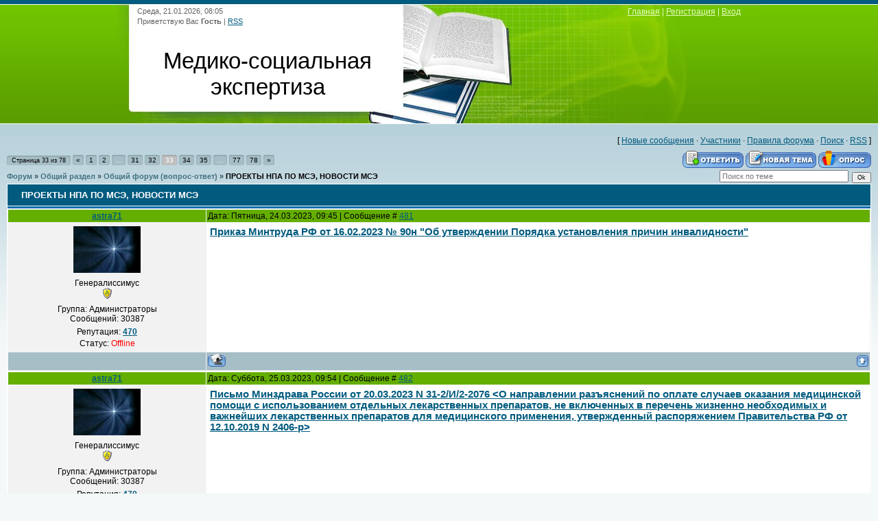

--- FILE ---
content_type: text/html; charset=UTF-8
request_url: https://www.invalidnost.com/forum/2-3764-33
body_size: 11524
content:
<!DOCTYPE html>
<html>
<head>
<meta http-equiv="content-type" content="text/html; charset=UTF-8">
<title>ПРОЕКТЫ НПА ПО МСЭ, НОВОСТИ МСЭ - Страница 33 - Форум</title>

<link type="text/css" rel="stylesheet" href="/_st/my.css" />

	<link rel="stylesheet" href="/.s/src/base.min.css" />
	<link rel="stylesheet" href="/.s/src/layer1.min.css" />

	<script src="/.s/src/jquery-3.6.0.min.js"></script>
	
	<script src="/.s/src/uwnd.min.js"></script>
	<link rel="stylesheet" href="/.s/src/ulightbox/ulightbox.min.css" />
	<link rel="stylesheet" href="/.s/src/social.css" />
	<script src="/.s/src/ulightbox/ulightbox.min.js"></script>
	<script async defer src="https://www.google.com/recaptcha/api.js?onload=reCallback&render=explicit&hl=ru"></script>
	<script>
/* --- UCOZ-JS-DATA --- */
window.uCoz = {"mod":"fr","site":{"host":"invalidnost.ucoz.com","domain":"invalidnost.com","id":"dinvalidnost"},"language":"ru","ssid":"727266447635724152230","sign":{"7252":"Предыдущий","5458":"Следующий","7287":"Перейти на страницу с фотографией.","7254":"Изменить размер","5255":"Помощник","3125":"Закрыть","7253":"Начать слайд-шоу","7251":"Запрошенный контент не может быть загружен. Пожалуйста, попробуйте позже."},"country":"US","layerType":1,"module":"forum","uLightboxType":1};
/* --- UCOZ-JS-CODE --- */

	function Insert(qmid, user, text ) {
		user = user.replace(/\[/g, '\\[').replace(/\]/g, '\\]');
		if ( !!text ) {
			qmid = qmid.replace(/[^0-9]/g, "");
			paste("[quote="+user+";"+qmid+"]"+text+"[/quote]\n", 0);
		} else {
			_uWnd.alert('Выделите текст для цитирования', '', {w:230, h:80, tm:3000});
		}
	}

	function paste(text, flag ) {
		if ( document.selection && flag ) {
			document.addform.message.focus();
			document.addform.document.selection.createRange().text = text;
		} else {
			document.addform.message.value += text;
		}
	}

	function get_selection( ) {
		if ( window.getSelection ) {
			selection = window.getSelection().toString();
		} else if ( document.getSelection ) {
			selection = document.getSelection();
		} else {
			selection = document.selection.createRange().text;
		}
	}

	function pdel(id, n ) {
		if ( confirm('Вы подтверждаете удаление?') ) {
			(window.pDelBut = document.getElementById('dbo' + id))
				&& (pDelBut.width = pDelBut.height = 13) && (pDelBut.src = '/.s/img/ma/m/i2.gif');
			_uPostForm('', {url:'/forum/2-3764-' + id + '-8-0-727266447635724152230', 't_pid': n});
		}
	}
 function uSocialLogin(t) {
			var params = {"yandex":{"height":515,"width":870},"ok":{"width":710,"height":390},"vkontakte":{"height":400,"width":790}};
			var ref = escape(location.protocol + '//' + ('www.invalidnost.com' || location.hostname) + location.pathname + ((location.hash ? ( location.search ? location.search + '&' : '?' ) + 'rnd=' + Date.now() + location.hash : ( location.search || '' ))));
			window.open('/'+t+'?ref='+ref,'conwin','width='+params[t].width+',height='+params[t].height+',status=1,resizable=1,left='+parseInt((screen.availWidth/2)-(params[t].width/2))+',top='+parseInt((screen.availHeight/2)-(params[t].height/2)-20)+'screenX='+parseInt((screen.availWidth/2)-(params[t].width/2))+',screenY='+parseInt((screen.availHeight/2)-(params[t].height/2)-20));
			return false;
		}
		function TelegramAuth(user){
			user['a'] = 9; user['m'] = 'telegram';
			_uPostForm('', {type: 'POST', url: '/index/sub', data: user});
		}
function loginPopupForm(params = {}) { new _uWnd('LF', ' ', -250, -100, { closeonesc:1, resize:1 }, { url:'/index/40' + (params.urlParams ? '?'+params.urlParams : '') }) }
function reCallback() {
		$('.g-recaptcha').each(function(index, element) {
			element.setAttribute('rcid', index);
			
		if ($(element).is(':empty') && grecaptcha.render) {
			grecaptcha.render(element, {
				sitekey:element.getAttribute('data-sitekey'),
				theme:element.getAttribute('data-theme'),
				size:element.getAttribute('data-size')
			});
		}
	
		});
	}
	function reReset(reset) {
		reset && grecaptcha.reset(reset.previousElementSibling.getAttribute('rcid'));
		if (!reset) for (rel in ___grecaptcha_cfg.clients) grecaptcha.reset(rel);
	}
/* --- UCOZ-JS-END --- */
</script>

	<style>.UhideBlock{display:none; }</style>
	<script type="text/javascript">new Image().src = "//counter.yadro.ru/hit;noadsru?r"+escape(document.referrer)+(screen&&";s"+screen.width+"*"+screen.height+"*"+(screen.colorDepth||screen.pixelDepth))+";u"+escape(document.URL)+";"+Date.now();</script>
</head>
<body>
<div id="utbr8214" rel="s725"></div>

<div class="wrap">
<!--U1AHEADER1Z--><div class="header">
<div class="date">Среда, 21.01.2026, 08:05</div>
<div class="user-bar"><!--<s5212>-->Приветствую Вас<!--</s>--> <b>Гость</b> | <a href="/forum/2-0-0-37">RSS</a></div>
<h1><!-- <logo> -->Медико-социальная экспертиза<!-- </logo> --></h1>
<br>
<!-- Yandex.RTB -->
<script>window.yaContextCb=window.yaContextCb||[]</script>
<script src="https://yandex.ru/ads/system/context.js" async></script>
<div class="navigation"><a href="https://invalidnost.com/"><!--<s5176>-->Главная<!--</s>--></a> |  <a href="/register"><!--<s3089>-->Регистрация<!--</s>--></a> |  <a href="javascript:;" rel="nofollow" onclick="loginPopupForm(); return false;"><!--<s3087>-->Вход<!--</s>--></a></div>
</div>
<!-- Yandex.RTB R-A-75467-32 -->
<div id="yandex_rtb_R-A-75467-32"></div>
<script>window.yaContextCb.push(()=>{
 Ya.Context.AdvManager.render({
 "blockId": "R-A-75467-32",
 "renderTo": "yandex_rtb_R-A-75467-32"
 })
})
</script><!--/U1AHEADER1Z-->
<table class="main-table"><tr><td class="forum-block">
<div class="forumContent"><table border="0" cellpadding="0" height="30" cellspacing="0" width="100%">
<tr>
<td align="right">[
<a class="fNavLink" href="/forum/0-0-1-34" rel="nofollow"><!--<s5209>-->Новые сообщения<!--</s>--></a> &middot; 
<a class="fNavLink" href="/forum/0-0-1-35" rel="nofollow"><!--<s5216>-->Участники<!--</s>--></a> &middot; 
<a class="fNavLink" href="/forum/0-0-0-36" rel="nofollow"><!--<s5166>-->Правила форума<!--</s>--></a> &middot; 
<a class="fNavLink" href="/forum/0-0-0-6" rel="nofollow"><!--<s3163>-->Поиск<!--</s>--></a> &middot; 
<a class="fNavLink" href="/forum/2-0-0-37" rel="nofollow">RSS</a> ]</td>
</tr>
</table>

		

		<table class="ThrTopButtonsTbl" border="0" width="100%" cellspacing="0" cellpadding="0">
			<tr class="ThrTopButtonsRow1">
				<td width="50%" class="ThrTopButtonsCl11">
	<ul class="switches switchesTbl forum-pages">
		<li class="pagesInfo">Страница <span class="curPage">33</span> из <span class="numPages">78</span></li>
		<li class="switch switch-back"><a class="switchBack" href="/forum/2-3764-32" title="Предыдущая"><span>&laquo;</span></a></li> <li class="switch"><a class="switchDigit" href="/forum/2-3764-1">1</a></li>
	<li class="switch"><a class="switchDigit" href="/forum/2-3764-2">2</a></li>
	<li class="switch"><span>&hellip;</span></li>
	<li class="switch"><a class="switchDigit" href="/forum/2-3764-31">31</a></li>
	<li class="switch"><a class="switchDigit" href="/forum/2-3764-32">32</a></li>
	<li class="switchActive">33</li>
	<li class="switch"><a class="switchDigit" href="/forum/2-3764-34">34</a></li>
	<li class="switch"><a class="switchDigit" href="/forum/2-3764-35">35</a></li>
	<li class="switch"><span>&hellip;</span></li>
	<li class="switch"><a class="switchDigit" href="/forum/2-3764-77">77</a></li>
	<li class="switch"><a class="switchDigit" href="/forum/2-3764-78">78</a></li> <li class="switch switch-next"><a class="switchNext" href="/forum/2-3764-34" title="Следующая"><span>&raquo;</span></a></li>
	</ul></td>
				<td align="right" class="frmBtns ThrTopButtonsCl12"><div id="frmButns83"><a href="javascript:;" rel="nofollow" onclick="_uWnd.alert('Необходима авторизация для данного действия. Войдите или зарегистрируйтесь.','',{w:230,h:80,tm:3000});return false;"><img alt="" style="margin:0;padding:0;border:0;" title="Ответить" src="/.s/img/fr/bt/34/t_reply.gif" /></a> <a href="javascript:;" rel="nofollow" onclick="_uWnd.alert('Необходима авторизация для данного действия. Войдите или зарегистрируйтесь.','',{w:230,h:80,tm:3000});return false;"><img alt="" style="margin:0;padding:0;border:0;" title="Новая тема" src="/.s/img/fr/bt/34/t_new.gif" /></a> <a href="javascript:;" rel="nofollow" onclick="_uWnd.alert('Необходима авторизация для данного действия. Войдите или зарегистрируйтесь.','',{w:230,h:80,tm:3000});return false;"><img alt="" style="margin:0;padding:0;border:0;" title="Новый опрос" src="/.s/img/fr/bt/34/t_poll.gif" /></a></div></td></tr>
			
		</table>
		
	<table class="ThrForumBarTbl" border="0" width="100%" cellspacing="0" cellpadding="0">
		<tr class="ThrForumBarRow1">
			<td class="forumNamesBar ThrForumBarCl11 breadcrumbs" style="padding-top:3px;padding-bottom:5px;">
				<a class="forumBar breadcrumb-item" href="/forum/">Форум</a>  <span class="breadcrumb-sep">&raquo;</span> <a class="forumBar breadcrumb-item" href="/forum/1">Общий раздел</a> <span class="breadcrumb-sep">&raquo;</span> <a class="forumBar breadcrumb-item" href="/forum/2">Общий форум (вопрос-ответ)</a> <span class="breadcrumb-sep">&raquo;</span> <a class="forumBarA" href="/forum/2-3764-1">ПРОЕКТЫ НПА ПО МСЭ, НОВОСТИ МСЭ</a></td><td class="ThrForumBarCl12" >
	
	<script>
	function check_search(form ) {
		if ( form.s.value.length < 3 ) {
			_uWnd.alert('Вы ввели слишком короткий поисковой запрос.', '', { w:230, h:80, tm:3000 })
			return false
		}
		return true
	}
	</script>
	<form id="thread_search_form" onsubmit="return check_search(this)" action="/forum/2-3764" method="GET">
		<input class="fastNav" type="submit" value="Ok" id="thread_search_button"><input type="text" name="s" value="" placeholder="Поиск по теме" id="thread_search_field"/>
	</form>
			</td></tr>
	</table>
		
		<div class="gDivLeft">
	<div class="gDivRight">
		<table class="gTable threadpage-posts-table" border="0" width="100%" cellspacing="1" cellpadding="0">
		<tr>
			<td class="gTableTop">
				<div style="float:right" class="gTopCornerRight"></div>
				<span class="forum-title">ПРОЕКТЫ НПА ПО МСЭ, НОВОСТИ МСЭ</span>
				</td></tr><tr><td class="postSeparator"></td></tr><tr id="post50081"><td class="postRest1"><table border="0" width="100%" cellspacing="1" cellpadding="2" class="postTable">
<tr><td width="23%" class="postTdTop" align="center"><a class="postUser" href="javascript://" rel="nofollow" onClick="emoticon('[b]astra71[/b],');return false;">astra71</a></td><td class="postTdTop">Дата: Пятница, 24.03.2023, 09:45 | Сообщение # <a rel="nofollow" name="50081" class="postNumberLink" href="javascript:;" onclick="prompt('Прямая ссылка к сообщению', 'https://www.invalidnost.com/forum/2-3764-50081-16-1679640301'); return false;">481</a></td></tr>
<tr><td class="postTdInfo" valign="top">
<img alt="" title="astra71" class="userAvatar" border="0" src="/avatar/82/592707.jpg"><div class="postRankName">Генералиссимус</div>

<div class="postRankIco"><img alt="" style="margin:0;padding:0;border:0;" name="groupIcon" src="/.s/img/fr/admin.gif" title="Администраторы" /></div>
<div class="postUserGroup">Группа: Администраторы</div>
<div class="numposts">Сообщений: <span="unp">30387</span></div>

<div class="reputation">Репутация: <a title="Смотреть историю репутации" class="repHistory" href="javascript:;" rel="nofollow" onclick="new _uWnd('Rh', ' ', -400, 250, { closeonesc:1, maxh:300, minh:100 }, { url:'/index/9-1'}); return false;"><b>470</b></a> 

<div class="statusBlock">Статус: <span class="statusOffline">Offline</span></div>
 
</td><td class="posttdMessage" valign="top"><span class="ucoz-forum-post" id="ucoz-forum-post-50081" edit-url=""><b><a class="link" href="/forum/3-3933-1" rel="nofollow" target="_blank">Приказ Минтруда РФ от 16.02.2023 № 90н "Об утверждении Порядка установления причин инвалидности"</a></b></span>



 
<tr><td class="postBottom" align="center">&nbsp;</td><td class="postBottom">
<table border="0" width="100%" cellspacing="0" cellpadding="0">
<tr><td><a href="javascript:;" rel="nofollow" onclick="window.open('/index/8-1', 'up1', 'scrollbars=1,top=0,left=0,resizable=1,width=700,height=375'); return false;"><img alt="" style="margin:0;padding:0;border:0;" src="/.s/img/fr/bt/34/p_profile.gif" title="Профиль пользователя" /></a>    </td><td align="right" style="padding-right:15px;"></td><td width="2%" nowrap align="right"><a class="goOnTop" href="javascript:scroll(0,0);"><img alt="" style="margin:0;padding:0;border:0;" src="/.s/img/fr/bt/34/p_up.gif" title="Вверх" /></a></td></tr>
</table></td></tr></table></td></tr><tr id="post50094"><td class="postRest2"><table border="0" width="100%" cellspacing="1" cellpadding="2" class="postTable">
<tr><td width="23%" class="postTdTop" align="center"><a class="postUser" href="javascript://" rel="nofollow" onClick="emoticon('[b]astra71[/b],');return false;">astra71</a></td><td class="postTdTop">Дата: Суббота, 25.03.2023, 09:54 | Сообщение # <a rel="nofollow" name="50094" class="postNumberLink" href="javascript:;" onclick="prompt('Прямая ссылка к сообщению', 'https://www.invalidnost.com/forum/2-3764-50094-16-1679727241'); return false;">482</a></td></tr>
<tr><td class="postTdInfo" valign="top">
<img alt="" title="astra71" class="userAvatar" border="0" src="/avatar/82/592707.jpg"><div class="postRankName">Генералиссимус</div>

<div class="postRankIco"><img alt="" style="margin:0;padding:0;border:0;" name="groupIcon" src="/.s/img/fr/admin.gif" title="Администраторы" /></div>
<div class="postUserGroup">Группа: Администраторы</div>
<div class="numposts">Сообщений: <span="unp">30387</span></div>

<div class="reputation">Репутация: <a title="Смотреть историю репутации" class="repHistory" href="javascript:;" rel="nofollow" onclick="new _uWnd('Rh', ' ', -400, 250, { closeonesc:1, maxh:300, minh:100 }, { url:'/index/9-1'}); return false;"><b>470</b></a> 

<div class="statusBlock">Статус: <span class="statusOffline">Offline</span></div>
 
</td><td class="posttdMessage" valign="top"><span class="ucoz-forum-post" id="ucoz-forum-post-50094" edit-url=""><b><a class="link" href="/publ/sotrudnikam_sluzhby_mseh/pismo_minzdrava_rossii_ot_20_03_2023_n_31_2_i_2_2076/3-1-0-949" rel="nofollow" target="_blank">Письмо Минздрава России от 20.03.2023 N 31-2/И/2-2076 <О направлении разъяснений по оплате случаев оказания медицинской помощи с использованием отдельных лекарственных препаратов, не включенных в перечень жизненно необходимых и важнейших лекарственных препаратов для медицинского применения, утвержденный распоряжением Правительства РФ от 12.10.2019 N 2406-р></a></b></span>



 
<tr><td class="postBottom" align="center">&nbsp;</td><td class="postBottom">
<table border="0" width="100%" cellspacing="0" cellpadding="0">
<tr><td><a href="javascript:;" rel="nofollow" onclick="window.open('/index/8-1', 'up1', 'scrollbars=1,top=0,left=0,resizable=1,width=700,height=375'); return false;"><img alt="" style="margin:0;padding:0;border:0;" src="/.s/img/fr/bt/34/p_profile.gif" title="Профиль пользователя" /></a>    </td><td align="right" style="padding-right:15px;"></td><td width="2%" nowrap align="right"><a class="goOnTop" href="javascript:scroll(0,0);"><img alt="" style="margin:0;padding:0;border:0;" src="/.s/img/fr/bt/34/p_up.gif" title="Вверх" /></a></td></tr>
</table></td></tr></table></td></tr><tr id="post50106"><td class="postRest1"><table border="0" width="100%" cellspacing="1" cellpadding="2" class="postTable">
<tr><td width="23%" class="postTdTop" align="center"><a class="postUser" href="javascript://" rel="nofollow" onClick="emoticon('[b]astra71[/b],');return false;">astra71</a></td><td class="postTdTop">Дата: Суббота, 25.03.2023, 21:03 | Сообщение # <a rel="nofollow" name="50106" class="postNumberLink" href="javascript:;" onclick="prompt('Прямая ссылка к сообщению', 'https://www.invalidnost.com/forum/2-3764-50106-16-1679767405'); return false;">483</a></td></tr>
<tr><td class="postTdInfo" valign="top">
<img alt="" title="astra71" class="userAvatar" border="0" src="/avatar/82/592707.jpg"><div class="postRankName">Генералиссимус</div>

<div class="postRankIco"><img alt="" style="margin:0;padding:0;border:0;" name="groupIcon" src="/.s/img/fr/admin.gif" title="Администраторы" /></div>
<div class="postUserGroup">Группа: Администраторы</div>
<div class="numposts">Сообщений: <span="unp">30387</span></div>

<div class="reputation">Репутация: <a title="Смотреть историю репутации" class="repHistory" href="javascript:;" rel="nofollow" onclick="new _uWnd('Rh', ' ', -400, 250, { closeonesc:1, maxh:300, minh:100 }, { url:'/index/9-1'}); return false;"><b>470</b></a> 

<div class="statusBlock">Статус: <span class="statusOffline">Offline</span></div>
 
</td><td class="posttdMessage" valign="top"><span class="ucoz-forum-post" id="ucoz-forum-post-50106" edit-url=""><b><a class="link" href="/forum/3-3934-1" rel="nofollow" target="_blank">Постановление Правительства РФ от 24.03.2023 № 453 (Об особенностях осуществления МСЭ граждан новых территорий)</a></b></span>



 
<tr><td class="postBottom" align="center">&nbsp;</td><td class="postBottom">
<table border="0" width="100%" cellspacing="0" cellpadding="0">
<tr><td><a href="javascript:;" rel="nofollow" onclick="window.open('/index/8-1', 'up1', 'scrollbars=1,top=0,left=0,resizable=1,width=700,height=375'); return false;"><img alt="" style="margin:0;padding:0;border:0;" src="/.s/img/fr/bt/34/p_profile.gif" title="Профиль пользователя" /></a>    </td><td align="right" style="padding-right:15px;"></td><td width="2%" nowrap align="right"><a class="goOnTop" href="javascript:scroll(0,0);"><img alt="" style="margin:0;padding:0;border:0;" src="/.s/img/fr/bt/34/p_up.gif" title="Вверх" /></a></td></tr>
</table></td></tr></table></td></tr><tr id="post50112"><td class="postRest2"><table border="0" width="100%" cellspacing="1" cellpadding="2" class="postTable">
<tr><td width="23%" class="postTdTop" align="center"><a class="postUser" href="javascript://" rel="nofollow" onClick="emoticon('[b]astra71[/b],');return false;">astra71</a></td><td class="postTdTop">Дата: Воскресенье, 26.03.2023, 12:02 | Сообщение # <a rel="nofollow" name="50112" class="postNumberLink" href="javascript:;" onclick="prompt('Прямая ссылка к сообщению', 'https://www.invalidnost.com/forum/2-3764-50112-16-1679821360'); return false;">484</a></td></tr>
<tr><td class="postTdInfo" valign="top">
<img alt="" title="astra71" class="userAvatar" border="0" src="/avatar/82/592707.jpg"><div class="postRankName">Генералиссимус</div>

<div class="postRankIco"><img alt="" style="margin:0;padding:0;border:0;" name="groupIcon" src="/.s/img/fr/admin.gif" title="Администраторы" /></div>
<div class="postUserGroup">Группа: Администраторы</div>
<div class="numposts">Сообщений: <span="unp">30387</span></div>

<div class="reputation">Репутация: <a title="Смотреть историю репутации" class="repHistory" href="javascript:;" rel="nofollow" onclick="new _uWnd('Rh', ' ', -400, 250, { closeonesc:1, maxh:300, minh:100 }, { url:'/index/9-1'}); return false;"><b>470</b></a> 

<div class="statusBlock">Статус: <span class="statusOffline">Offline</span></div>
 
</td><td class="posttdMessage" valign="top"><span class="ucoz-forum-post" id="ucoz-forum-post-50112" edit-url=""><b><a class="link" href="/publ/sotrudnikam_sluzhby_mseh/seminar_fbmseh_10_02_2023_14_02_2023/3-1-0-950" rel="nofollow" target="_blank">Семинар ФБМСЭ 10.02.2023-14.02.2023 для специалистов бюро МСЭ и учреждений здравоохранения по теме: «Организационно-правовые и методические основы МСЭ, комплексной реабилитации и абилитации детей-инвалидов при ДЦП и обеспечение их ТСР»</a></b></span>



 
<tr><td class="postBottom" align="center">&nbsp;</td><td class="postBottom">
<table border="0" width="100%" cellspacing="0" cellpadding="0">
<tr><td><a href="javascript:;" rel="nofollow" onclick="window.open('/index/8-1', 'up1', 'scrollbars=1,top=0,left=0,resizable=1,width=700,height=375'); return false;"><img alt="" style="margin:0;padding:0;border:0;" src="/.s/img/fr/bt/34/p_profile.gif" title="Профиль пользователя" /></a>    </td><td align="right" style="padding-right:15px;"></td><td width="2%" nowrap align="right"><a class="goOnTop" href="javascript:scroll(0,0);"><img alt="" style="margin:0;padding:0;border:0;" src="/.s/img/fr/bt/34/p_up.gif" title="Вверх" /></a></td></tr>
</table></td></tr></table></td></tr><tr id="post50118"><td class="postRest1"><table border="0" width="100%" cellspacing="1" cellpadding="2" class="postTable">
<tr><td width="23%" class="postTdTop" align="center"><a class="postUser" href="javascript://" rel="nofollow" onClick="emoticon('[b]astra71[/b],');return false;">astra71</a></td><td class="postTdTop">Дата: Понедельник, 27.03.2023, 20:04 | Сообщение # <a rel="nofollow" name="50118" class="postNumberLink" href="javascript:;" onclick="prompt('Прямая ссылка к сообщению', 'https://www.invalidnost.com/forum/2-3764-50118-16-1679936695'); return false;">485</a></td></tr>
<tr><td class="postTdInfo" valign="top">
<img alt="" title="astra71" class="userAvatar" border="0" src="/avatar/82/592707.jpg"><div class="postRankName">Генералиссимус</div>

<div class="postRankIco"><img alt="" style="margin:0;padding:0;border:0;" name="groupIcon" src="/.s/img/fr/admin.gif" title="Администраторы" /></div>
<div class="postUserGroup">Группа: Администраторы</div>
<div class="numposts">Сообщений: <span="unp">30387</span></div>

<div class="reputation">Репутация: <a title="Смотреть историю репутации" class="repHistory" href="javascript:;" rel="nofollow" onclick="new _uWnd('Rh', ' ', -400, 250, { closeonesc:1, maxh:300, minh:100 }, { url:'/index/9-1'}); return false;"><b>470</b></a> 

<div class="statusBlock">Статус: <span class="statusOffline">Offline</span></div>
 
</td><td class="posttdMessage" valign="top"><span class="ucoz-forum-post" id="ucoz-forum-post-50118" edit-url=""><b><a class="link" href="/forum/3-3935-1" rel="nofollow" target="_blank">Приказ Минтруда РФ от 01.03.2023 № 114н (О тождестве причин инвалидности)</a> </b></span>



 
<tr><td class="postBottom" align="center">&nbsp;</td><td class="postBottom">
<table border="0" width="100%" cellspacing="0" cellpadding="0">
<tr><td><a href="javascript:;" rel="nofollow" onclick="window.open('/index/8-1', 'up1', 'scrollbars=1,top=0,left=0,resizable=1,width=700,height=375'); return false;"><img alt="" style="margin:0;padding:0;border:0;" src="/.s/img/fr/bt/34/p_profile.gif" title="Профиль пользователя" /></a>    </td><td align="right" style="padding-right:15px;"></td><td width="2%" nowrap align="right"><a class="goOnTop" href="javascript:scroll(0,0);"><img alt="" style="margin:0;padding:0;border:0;" src="/.s/img/fr/bt/34/p_up.gif" title="Вверх" /></a></td></tr>
</table></td></tr></table></td></tr><tr id="post50146"><td class="postRest2"><table border="0" width="100%" cellspacing="1" cellpadding="2" class="postTable">
<tr><td width="23%" class="postTdTop" align="center"><a class="postUser" href="javascript://" rel="nofollow" onClick="emoticon('[b]astra71[/b],');return false;">astra71</a></td><td class="postTdTop">Дата: Четверг, 30.03.2023, 19:50 | Сообщение # <a rel="nofollow" name="50146" class="postNumberLink" href="javascript:;" onclick="prompt('Прямая ссылка к сообщению', 'https://www.invalidnost.com/forum/2-3764-50146-16-1680195025'); return false;">486</a></td></tr>
<tr><td class="postTdInfo" valign="top">
<img alt="" title="astra71" class="userAvatar" border="0" src="/avatar/82/592707.jpg"><div class="postRankName">Генералиссимус</div>

<div class="postRankIco"><img alt="" style="margin:0;padding:0;border:0;" name="groupIcon" src="/.s/img/fr/admin.gif" title="Администраторы" /></div>
<div class="postUserGroup">Группа: Администраторы</div>
<div class="numposts">Сообщений: <span="unp">30387</span></div>

<div class="reputation">Репутация: <a title="Смотреть историю репутации" class="repHistory" href="javascript:;" rel="nofollow" onclick="new _uWnd('Rh', ' ', -400, 250, { closeonesc:1, maxh:300, minh:100 }, { url:'/index/9-1'}); return false;"><b>470</b></a> 

<div class="statusBlock">Статус: <span class="statusOffline">Offline</span></div>
 
</td><td class="posttdMessage" valign="top"><span class="ucoz-forum-post" id="ucoz-forum-post-50146" edit-url=""><b><a class="link" href="/forum/3-3936-1" rel="nofollow" target="_blank">Приказ Минтруда РФ от 22.12.2022 № 808н (О показателях деятельности бюро МСЭ)</a></b></span>



 
<tr><td class="postBottom" align="center">&nbsp;</td><td class="postBottom">
<table border="0" width="100%" cellspacing="0" cellpadding="0">
<tr><td><a href="javascript:;" rel="nofollow" onclick="window.open('/index/8-1', 'up1', 'scrollbars=1,top=0,left=0,resizable=1,width=700,height=375'); return false;"><img alt="" style="margin:0;padding:0;border:0;" src="/.s/img/fr/bt/34/p_profile.gif" title="Профиль пользователя" /></a>    </td><td align="right" style="padding-right:15px;"></td><td width="2%" nowrap align="right"><a class="goOnTop" href="javascript:scroll(0,0);"><img alt="" style="margin:0;padding:0;border:0;" src="/.s/img/fr/bt/34/p_up.gif" title="Вверх" /></a></td></tr>
</table></td></tr></table></td></tr><tr id="post50149"><td class="postRest1"><table border="0" width="100%" cellspacing="1" cellpadding="2" class="postTable">
<tr><td width="23%" class="postTdTop" align="center"><a class="postUser" href="javascript://" rel="nofollow" onClick="emoticon('[b]astra71[/b],');return false;">astra71</a></td><td class="postTdTop">Дата: Четверг, 30.03.2023, 20:50 | Сообщение # <a rel="nofollow" name="50149" class="postNumberLink" href="javascript:;" onclick="prompt('Прямая ссылка к сообщению', 'https://www.invalidnost.com/forum/2-3764-50149-16-1680198630'); return false;">487</a></td></tr>
<tr><td class="postTdInfo" valign="top">
<img alt="" title="astra71" class="userAvatar" border="0" src="/avatar/82/592707.jpg"><div class="postRankName">Генералиссимус</div>

<div class="postRankIco"><img alt="" style="margin:0;padding:0;border:0;" name="groupIcon" src="/.s/img/fr/admin.gif" title="Администраторы" /></div>
<div class="postUserGroup">Группа: Администраторы</div>
<div class="numposts">Сообщений: <span="unp">30387</span></div>

<div class="reputation">Репутация: <a title="Смотреть историю репутации" class="repHistory" href="javascript:;" rel="nofollow" onclick="new _uWnd('Rh', ' ', -400, 250, { closeonesc:1, maxh:300, minh:100 }, { url:'/index/9-1'}); return false;"><b>470</b></a> 

<div class="statusBlock">Статус: <span class="statusOffline">Offline</span></div>
 
</td><td class="posttdMessage" valign="top"><span class="ucoz-forum-post" id="ucoz-forum-post-50149" edit-url=""><b><a class="link" href="/forum/3-3937-1" rel="nofollow" target="_blank">Постановление Правительства РФ от 28.03.2023 № 493 (Об особенностях выплаты пенсий, осуществления иных выплат за пределами РФ)</a></b></span>




<!-- Yandex.RTB R-A-75467-33 -->
<div id="yandex_rtb_R-A-75467-33"></div>
<script>window.yaContextCb.push(()=>{
 Ya.Context.AdvManager.render({
 "blockId": "R-A-75467-33",
 "renderTo": "yandex_rtb_R-A-75467-33"
 })
})
</script>
 
<tr><td class="postBottom" align="center">&nbsp;</td><td class="postBottom">
<table border="0" width="100%" cellspacing="0" cellpadding="0">
<tr><td><a href="javascript:;" rel="nofollow" onclick="window.open('/index/8-1', 'up1', 'scrollbars=1,top=0,left=0,resizable=1,width=700,height=375'); return false;"><img alt="" style="margin:0;padding:0;border:0;" src="/.s/img/fr/bt/34/p_profile.gif" title="Профиль пользователя" /></a>    </td><td align="right" style="padding-right:15px;"></td><td width="2%" nowrap align="right"><a class="goOnTop" href="javascript:scroll(0,0);"><img alt="" style="margin:0;padding:0;border:0;" src="/.s/img/fr/bt/34/p_up.gif" title="Вверх" /></a></td></tr>
</table></td></tr></table></td></tr><tr id="post50163"><td class="postRest2"><table border="0" width="100%" cellspacing="1" cellpadding="2" class="postTable">
<tr><td width="23%" class="postTdTop" align="center"><a class="postUser" href="javascript://" rel="nofollow" onClick="emoticon('[b]astra71[/b],');return false;">astra71</a></td><td class="postTdTop">Дата: Понедельник, 03.04.2023, 09:08 | Сообщение # <a rel="nofollow" name="50163" class="postNumberLink" href="javascript:;" onclick="prompt('Прямая ссылка к сообщению', 'https://www.invalidnost.com/forum/2-3764-50163-16-1680502109'); return false;">488</a></td></tr>
<tr><td class="postTdInfo" valign="top">
<img alt="" title="astra71" class="userAvatar" border="0" src="/avatar/82/592707.jpg"><div class="postRankName">Генералиссимус</div>

<div class="postRankIco"><img alt="" style="margin:0;padding:0;border:0;" name="groupIcon" src="/.s/img/fr/admin.gif" title="Администраторы" /></div>
<div class="postUserGroup">Группа: Администраторы</div>
<div class="numposts">Сообщений: <span="unp">30387</span></div>

<div class="reputation">Репутация: <a title="Смотреть историю репутации" class="repHistory" href="javascript:;" rel="nofollow" onclick="new _uWnd('Rh', ' ', -400, 250, { closeonesc:1, maxh:300, minh:100 }, { url:'/index/9-1'}); return false;"><b>470</b></a> 

<div class="statusBlock">Статус: <span class="statusOffline">Offline</span></div>
 
</td><td class="posttdMessage" valign="top"><span class="ucoz-forum-post" id="ucoz-forum-post-50163" edit-url=""><b>С сегодняшнего дня (03.04.2023) вступил в силу</b> <a class="link" href="/forum/3-3933-1" rel="nofollow" target="_blank"><b>Приказ Минтруда РФ от 16.02.2023 № 90н "Об утверждении Порядка установления причин инвалидности"</b></a>.</span>



 
<tr><td class="postBottom" align="center">&nbsp;</td><td class="postBottom">
<table border="0" width="100%" cellspacing="0" cellpadding="0">
<tr><td><a href="javascript:;" rel="nofollow" onclick="window.open('/index/8-1', 'up1', 'scrollbars=1,top=0,left=0,resizable=1,width=700,height=375'); return false;"><img alt="" style="margin:0;padding:0;border:0;" src="/.s/img/fr/bt/34/p_profile.gif" title="Профиль пользователя" /></a>    </td><td align="right" style="padding-right:15px;"></td><td width="2%" nowrap align="right"><a class="goOnTop" href="javascript:scroll(0,0);"><img alt="" style="margin:0;padding:0;border:0;" src="/.s/img/fr/bt/34/p_up.gif" title="Вверх" /></a></td></tr>
</table></td></tr></table></td></tr><tr id="post50207"><td class="postRest1"><table border="0" width="100%" cellspacing="1" cellpadding="2" class="postTable">
<tr><td width="23%" class="postTdTop" align="center"><a class="postUser" href="javascript://" rel="nofollow" onClick="emoticon('[b]astra71[/b],');return false;">astra71</a></td><td class="postTdTop">Дата: Воскресенье, 09.04.2023, 17:32 | Сообщение # <a rel="nofollow" name="50207" class="postNumberLink" href="javascript:;" onclick="prompt('Прямая ссылка к сообщению', 'https://www.invalidnost.com/forum/2-3764-50207-16-1681050772'); return false;">489</a></td></tr>
<tr><td class="postTdInfo" valign="top">
<img alt="" title="astra71" class="userAvatar" border="0" src="/avatar/82/592707.jpg"><div class="postRankName">Генералиссимус</div>

<div class="postRankIco"><img alt="" style="margin:0;padding:0;border:0;" name="groupIcon" src="/.s/img/fr/admin.gif" title="Администраторы" /></div>
<div class="postUserGroup">Группа: Администраторы</div>
<div class="numposts">Сообщений: <span="unp">30387</span></div>

<div class="reputation">Репутация: <a title="Смотреть историю репутации" class="repHistory" href="javascript:;" rel="nofollow" onclick="new _uWnd('Rh', ' ', -400, 250, { closeonesc:1, maxh:300, minh:100 }, { url:'/index/9-1'}); return false;"><b>470</b></a> 

<div class="statusBlock">Статус: <span class="statusOffline">Offline</span></div>
 
</td><td class="posttdMessage" valign="top"><span class="ucoz-forum-post" id="ucoz-forum-post-50207" edit-url=""><b>Обновлены данные в разделе: "<a class="link" href="/index/adresa_i_telefony_uchrezhdenij_mseh/0-7" rel="nofollow" target="_blank">Адреса и телефоны учреждений МСЭ</a>".</b></span>



 
<tr><td class="postBottom" align="center">&nbsp;</td><td class="postBottom">
<table border="0" width="100%" cellspacing="0" cellpadding="0">
<tr><td><a href="javascript:;" rel="nofollow" onclick="window.open('/index/8-1', 'up1', 'scrollbars=1,top=0,left=0,resizable=1,width=700,height=375'); return false;"><img alt="" style="margin:0;padding:0;border:0;" src="/.s/img/fr/bt/34/p_profile.gif" title="Профиль пользователя" /></a>    </td><td align="right" style="padding-right:15px;"></td><td width="2%" nowrap align="right"><a class="goOnTop" href="javascript:scroll(0,0);"><img alt="" style="margin:0;padding:0;border:0;" src="/.s/img/fr/bt/34/p_up.gif" title="Вверх" /></a></td></tr>
</table></td></tr></table></td></tr><tr id="post50208"><td class="postRest2"><table border="0" width="100%" cellspacing="1" cellpadding="2" class="postTable">
<tr><td width="23%" class="postTdTop" align="center"><a class="postUser" href="javascript://" rel="nofollow" onClick="emoticon('[b]astra71[/b],');return false;">astra71</a></td><td class="postTdTop">Дата: Воскресенье, 09.04.2023, 17:36 | Сообщение # <a rel="nofollow" name="50208" class="postNumberLink" href="javascript:;" onclick="prompt('Прямая ссылка к сообщению', 'https://www.invalidnost.com/forum/2-3764-50208-16-1681050994'); return false;">490</a></td></tr>
<tr><td class="postTdInfo" valign="top">
<img alt="" title="astra71" class="userAvatar" border="0" src="/avatar/82/592707.jpg"><div class="postRankName">Генералиссимус</div>

<div class="postRankIco"><img alt="" style="margin:0;padding:0;border:0;" name="groupIcon" src="/.s/img/fr/admin.gif" title="Администраторы" /></div>
<div class="postUserGroup">Группа: Администраторы</div>
<div class="numposts">Сообщений: <span="unp">30387</span></div>

<div class="reputation">Репутация: <a title="Смотреть историю репутации" class="repHistory" href="javascript:;" rel="nofollow" onclick="new _uWnd('Rh', ' ', -400, 250, { closeonesc:1, maxh:300, minh:100 }, { url:'/index/9-1'}); return false;"><b>470</b></a> 

<div class="statusBlock">Статус: <span class="statusOffline">Offline</span></div>
 
</td><td class="posttdMessage" valign="top"><span class="ucoz-forum-post" id="ucoz-forum-post-50208" edit-url=""><b>С 10.04.2023 вступает в силу <a class="link" href="/forum/3-3936-1" rel="nofollow" target="_blank">Приказ Минтруда РФ от 22.12.2022 № 808н "Об утверждении перечня основных показателей деятельности бюро медико-социальной экспертизы в городах и районах, являющихся филиалами главных бюро, главных бюро медико-социальной экспертизы, оценка которых производится при осуществлении контроля главными бюро медико-социальной экспертизы за решениями, принятыми бюро медико-социальной экспертизы в городах и районах, являющимися филиалами главных бюро, Федеральным бюро медико-социальной экспертизы за решениями, принятыми главными бюро медико-социальной экспертизы, и методики их расчета"</a>.</b></span>



 
<tr><td class="postBottom" align="center">&nbsp;</td><td class="postBottom">
<table border="0" width="100%" cellspacing="0" cellpadding="0">
<tr><td><a href="javascript:;" rel="nofollow" onclick="window.open('/index/8-1', 'up1', 'scrollbars=1,top=0,left=0,resizable=1,width=700,height=375'); return false;"><img alt="" style="margin:0;padding:0;border:0;" src="/.s/img/fr/bt/34/p_profile.gif" title="Профиль пользователя" /></a>    </td><td align="right" style="padding-right:15px;"></td><td width="2%" nowrap align="right"><a class="goOnTop" href="javascript:scroll(0,0);"><img alt="" style="margin:0;padding:0;border:0;" src="/.s/img/fr/bt/34/p_up.gif" title="Вверх" /></a></td></tr>
</table></td></tr></table></td></tr><tr id="post50241"><td class="postRest1"><table border="0" width="100%" cellspacing="1" cellpadding="2" class="postTable">
<tr><td width="23%" class="postTdTop" align="center"><a class="postUser" href="javascript://" rel="nofollow" onClick="emoticon('[b]astra71[/b],');return false;">astra71</a></td><td class="postTdTop">Дата: Суббота, 15.04.2023, 16:32 | Сообщение # <a rel="nofollow" name="50241" class="postNumberLink" href="javascript:;" onclick="prompt('Прямая ссылка к сообщению', 'https://www.invalidnost.com/forum/2-3764-50241-16-1681565563'); return false;">491</a></td></tr>
<tr><td class="postTdInfo" valign="top">
<img alt="" title="astra71" class="userAvatar" border="0" src="/avatar/82/592707.jpg"><div class="postRankName">Генералиссимус</div>

<div class="postRankIco"><img alt="" style="margin:0;padding:0;border:0;" name="groupIcon" src="/.s/img/fr/admin.gif" title="Администраторы" /></div>
<div class="postUserGroup">Группа: Администраторы</div>
<div class="numposts">Сообщений: <span="unp">30387</span></div>

<div class="reputation">Репутация: <a title="Смотреть историю репутации" class="repHistory" href="javascript:;" rel="nofollow" onclick="new _uWnd('Rh', ' ', -400, 250, { closeonesc:1, maxh:300, minh:100 }, { url:'/index/9-1'}); return false;"><b>470</b></a> 

<div class="statusBlock">Статус: <span class="statusOffline">Offline</span></div>
 
</td><td class="posttdMessage" valign="top"><span class="ucoz-forum-post" id="ucoz-forum-post-50241" edit-url=""><b>По состоянию на 15.04.2023 на официальном сайте проектов НПА (нормативно-правовых актов) размещён</b> <b><a class="link" href="/MSE/PROEKT/2023/PROEKT_ZAMENA_106n.pdf" rel="nofollow" target="_blank">ТЕКСТ ПРОЕКТА</a></b> <b>Приказа Минтруда РФ под названием: "Об утверждении перечня показаний и противопоказаний для обеспечения инвалидов техническими средствами реабилитации".</b><br /><br /><b><a class="link" href="/MSE/PROEKT/2023/PROEKT_ZAMENA_106n.pdf" rel="nofollow" target="_blank">СМОТРЕТЬ ПОЛНЫЙ ТЕКСТ ПРОЕКТА</a></b><br /><br />Дата начала общественного обсуждения - 14 апреля 2023 г.<br />Дата окончания общественного обсуждения - 28 апреля 2023 г.<br />Длительность общественного обсуждения - 15 дней.<br /><br /><a class="link" href="https://regulation.gov.ru/projects#npa=137581" rel="nofollow" target="_blank">Источник</a></span>



 
<tr><td class="postBottom" align="center">&nbsp;</td><td class="postBottom">
<table border="0" width="100%" cellspacing="0" cellpadding="0">
<tr><td><a href="javascript:;" rel="nofollow" onclick="window.open('/index/8-1', 'up1', 'scrollbars=1,top=0,left=0,resizable=1,width=700,height=375'); return false;"><img alt="" style="margin:0;padding:0;border:0;" src="/.s/img/fr/bt/34/p_profile.gif" title="Профиль пользователя" /></a>    </td><td align="right" style="padding-right:15px;"></td><td width="2%" nowrap align="right"><a class="goOnTop" href="javascript:scroll(0,0);"><img alt="" style="margin:0;padding:0;border:0;" src="/.s/img/fr/bt/34/p_up.gif" title="Вверх" /></a></td></tr>
</table></td></tr></table></td></tr><tr id="post50263"><td class="postRest2"><table border="0" width="100%" cellspacing="1" cellpadding="2" class="postTable">
<tr><td width="23%" class="postTdTop" align="center"><a class="postUser" href="javascript://" rel="nofollow" onClick="emoticon('[b]astra71[/b],');return false;">astra71</a></td><td class="postTdTop">Дата: Четверг, 20.04.2023, 08:46 | Сообщение # <a rel="nofollow" name="50263" class="postNumberLink" href="javascript:;" onclick="prompt('Прямая ссылка к сообщению', 'https://www.invalidnost.com/forum/2-3764-50263-16-1681969587'); return false;">492</a></td></tr>
<tr><td class="postTdInfo" valign="top">
<img alt="" title="astra71" class="userAvatar" border="0" src="/avatar/82/592707.jpg"><div class="postRankName">Генералиссимус</div>

<div class="postRankIco"><img alt="" style="margin:0;padding:0;border:0;" name="groupIcon" src="/.s/img/fr/admin.gif" title="Администраторы" /></div>
<div class="postUserGroup">Группа: Администраторы</div>
<div class="numposts">Сообщений: <span="unp">30387</span></div>

<div class="reputation">Репутация: <a title="Смотреть историю репутации" class="repHistory" href="javascript:;" rel="nofollow" onclick="new _uWnd('Rh', ' ', -400, 250, { closeonesc:1, maxh:300, minh:100 }, { url:'/index/9-1'}); return false;"><b>470</b></a> 

<div class="statusBlock">Статус: <span class="statusOffline">Offline</span></div>
 
</td><td class="posttdMessage" valign="top"><span class="ucoz-forum-post" id="ucoz-forum-post-50263" edit-url=""><a class="link" href="/publ/sotrudnikam_sluzhby_mseh/prikaz_fgbu_fb_mseh_mintruda_rossii_ot_11_01_2023_62/3-1-0-951" rel="nofollow" target="_blank"><b>Приказ ФГБУ ФБ МСЭ Минтруда России от 11 января 2023 года № 62 "Об утверждении плана проведения проверок ФГБУ ФБ МСЭ Минтруда России на 2023 год" (с планом проведения проверок ФГБУ ФБ МСЭ Минтруда России главных бюро-медико-социальной экспертизы по субъектам Российской Федерации на 2023 год)</b></a></span>




<!-- Yandex.RTB R-A-75467-33 -->
<div id="yandex_rtb_R-A-75467-33"></div>
<script>window.yaContextCb.push(()=>{
 Ya.Context.AdvManager.render({
 "blockId": "R-A-75467-33",
 "renderTo": "yandex_rtb_R-A-75467-33"
 })
})
</script>
 
<tr><td class="postBottom" align="center">&nbsp;</td><td class="postBottom">
<table border="0" width="100%" cellspacing="0" cellpadding="0">
<tr><td><a href="javascript:;" rel="nofollow" onclick="window.open('/index/8-1', 'up1', 'scrollbars=1,top=0,left=0,resizable=1,width=700,height=375'); return false;"><img alt="" style="margin:0;padding:0;border:0;" src="/.s/img/fr/bt/34/p_profile.gif" title="Профиль пользователя" /></a>    </td><td align="right" style="padding-right:15px;"></td><td width="2%" nowrap align="right"><a class="goOnTop" href="javascript:scroll(0,0);"><img alt="" style="margin:0;padding:0;border:0;" src="/.s/img/fr/bt/34/p_up.gif" title="Вверх" /></a></td></tr>
</table></td></tr></table></td></tr><tr id="post50265"><td class="postRest1"><table border="0" width="100%" cellspacing="1" cellpadding="2" class="postTable">
<tr><td width="23%" class="postTdTop" align="center"><a class="postUser" href="javascript://" rel="nofollow" onClick="emoticon('[b]astra71[/b],');return false;">astra71</a></td><td class="postTdTop">Дата: Четверг, 20.04.2023, 18:27 | Сообщение # <a rel="nofollow" name="50265" class="postNumberLink" href="javascript:;" onclick="prompt('Прямая ссылка к сообщению', 'https://www.invalidnost.com/forum/2-3764-50265-16-1682004452'); return false;">493</a></td></tr>
<tr><td class="postTdInfo" valign="top">
<img alt="" title="astra71" class="userAvatar" border="0" src="/avatar/82/592707.jpg"><div class="postRankName">Генералиссимус</div>

<div class="postRankIco"><img alt="" style="margin:0;padding:0;border:0;" name="groupIcon" src="/.s/img/fr/admin.gif" title="Администраторы" /></div>
<div class="postUserGroup">Группа: Администраторы</div>
<div class="numposts">Сообщений: <span="unp">30387</span></div>

<div class="reputation">Репутация: <a title="Смотреть историю репутации" class="repHistory" href="javascript:;" rel="nofollow" onclick="new _uWnd('Rh', ' ', -400, 250, { closeonesc:1, maxh:300, minh:100 }, { url:'/index/9-1'}); return false;"><b>470</b></a> 

<div class="statusBlock">Статус: <span class="statusOffline">Offline</span></div>
 
</td><td class="posttdMessage" valign="top"><span class="ucoz-forum-post" id="ucoz-forum-post-50265" edit-url=""><b>Рекомендации, данные по итогам комплексной проверки</b> <a class="link" href="/index/0-196" rel="nofollow" target="_blank"><b>ФБМСЭ</b></a> <b>одного из</b> <a class="link" href="/index/adresa_i_telefony_uchrezhdenij_mseh/0-7" rel="nofollow" target="_blank"><b>регионов</b></a>:<br />1. Отражать степень функциональных нарушений необходимо <b>после каждого уточнённого диагноза</b> в обязательном порядке (это относится не только к основному диагнозу и его осложнениям, но и к сопутствующим заболеваниям).<br /><b>Например:</b><br /><span style="color:#5b0f00">Сахарный диабет тип 1. Целевой уровень гликрованного гемоглобина <7,0%. <b>Стойкие незначительные нарушения эндокринной системы и метаболизма.</b></span><br /><b>Осложнения основного заболевания:</b><br /><span style="color:#5b0f00">Аксонально-демиелинизирующая диабетическая полиневропатия нижних конечностей с чувствительными нарушениями, легким дистальным нижним парапарезом, болевым синдромом. <b>Стойкие незначительные нарушения сенсорных функций</b>. <b>Стойкие незначительные нарушения нейромышечных, скелетных и связанных с движением (статодинамических) функций.</b></span><br /><span style="color:#5b0f00">Хроническая болезнь почек С1, А1; СКФ-92,32 мл/мин/1,73м2 (CKD-EPI). <b>Стойкие незначительные нарушения мочевыделительной функции</b>.</span><br /><b>Сопутствующие заболевания:</b><br /><span style="color:#5b0f00">Начальные проявления дисметаболической энцефалопатии. <b>Стойкие незначительные нарушения нейромышечных, скелетных и связанных с движением (статодинамических) функций.</b></span><br /><span style="color:#5b0f00">Миокардиодистрофия смешанного генеза. Синусовая тахикардия. Дислипидемия. Гиперхолестеринемия. ХСН 1. <b>Стойкие незначительные нарушения функции сердечно-сосудистой системы.</b></span><br /><br />2. Не следует использовать в диагнозах (имеются ввиду сами наименования конкретных нозологических единиц) сокращения, к примеру, вместо "<span style="color:#0000ff">ИБС</span>" следует писать: "<span style="color:#5b0f00">Ишемическая болезнь сердца</span>", вместо "<span style="color:#0000ff">ХОБЛ</span>" следует писать: "<span style="color:#5b0f00">Хроническая обструктивная болезнь лёгких</span>" и т.д. (т.е. всё пишем полностью, чтобы в случае <a class="link" href="/index/0-10" rel="nofollow" target="_blank"><b>обжалования решения бюро МСЭ</b></a> в судебном порядке, судье было понятно).</span>



 
<tr><td class="postBottom" align="center">&nbsp;</td><td class="postBottom">
<table border="0" width="100%" cellspacing="0" cellpadding="0">
<tr><td><a href="javascript:;" rel="nofollow" onclick="window.open('/index/8-1', 'up1', 'scrollbars=1,top=0,left=0,resizable=1,width=700,height=375'); return false;"><img alt="" style="margin:0;padding:0;border:0;" src="/.s/img/fr/bt/34/p_profile.gif" title="Профиль пользователя" /></a>    </td><td align="right" style="padding-right:15px;"></td><td width="2%" nowrap align="right"><a class="goOnTop" href="javascript:scroll(0,0);"><img alt="" style="margin:0;padding:0;border:0;" src="/.s/img/fr/bt/34/p_up.gif" title="Вверх" /></a></td></tr>
</table></td></tr></table></td></tr><tr id="post50314"><td class="postRest2"><table border="0" width="100%" cellspacing="1" cellpadding="2" class="postTable">
<tr><td width="23%" class="postTdTop" align="center"><a class="postUser" href="javascript://" rel="nofollow" onClick="emoticon('[b]astra71[/b],');return false;">astra71</a></td><td class="postTdTop">Дата: Суббота, 29.04.2023, 20:24 | Сообщение # <a rel="nofollow" name="50314" class="postNumberLink" href="javascript:;" onclick="prompt('Прямая ссылка к сообщению', 'https://www.invalidnost.com/forum/2-3764-50314-16-1682789071'); return false;">494</a></td></tr>
<tr><td class="postTdInfo" valign="top">
<img alt="" title="astra71" class="userAvatar" border="0" src="/avatar/82/592707.jpg"><div class="postRankName">Генералиссимус</div>

<div class="postRankIco"><img alt="" style="margin:0;padding:0;border:0;" name="groupIcon" src="/.s/img/fr/admin.gif" title="Администраторы" /></div>
<div class="postUserGroup">Группа: Администраторы</div>
<div class="numposts">Сообщений: <span="unp">30387</span></div>

<div class="reputation">Репутация: <a title="Смотреть историю репутации" class="repHistory" href="javascript:;" rel="nofollow" onclick="new _uWnd('Rh', ' ', -400, 250, { closeonesc:1, maxh:300, minh:100 }, { url:'/index/9-1'}); return false;"><b>470</b></a> 

<div class="statusBlock">Статус: <span class="statusOffline">Offline</span></div>
 
</td><td class="posttdMessage" valign="top"><span class="ucoz-forum-post" id="ucoz-forum-post-50314" edit-url=""><b><a class="link" href="/forum/3-3940-1" rel="nofollow" target="_blank">Федеральный закон от 28.04.2023 N 148-ФЗ "О внесении изменений в Федеральный закон "О ветеранах"</a></b></span>



 
<tr><td class="postBottom" align="center">&nbsp;</td><td class="postBottom">
<table border="0" width="100%" cellspacing="0" cellpadding="0">
<tr><td><a href="javascript:;" rel="nofollow" onclick="window.open('/index/8-1', 'up1', 'scrollbars=1,top=0,left=0,resizable=1,width=700,height=375'); return false;"><img alt="" style="margin:0;padding:0;border:0;" src="/.s/img/fr/bt/34/p_profile.gif" title="Профиль пользователя" /></a>    </td><td align="right" style="padding-right:15px;"></td><td width="2%" nowrap align="right"><a class="goOnTop" href="javascript:scroll(0,0);"><img alt="" style="margin:0;padding:0;border:0;" src="/.s/img/fr/bt/34/p_up.gif" title="Вверх" /></a></td></tr>
</table></td></tr></table></td></tr><tr id="post50332"><td class="postRest1"><table border="0" width="100%" cellspacing="1" cellpadding="2" class="postTable">
<tr><td width="23%" class="postTdTop" align="center"><a class="postUser" href="javascript://" rel="nofollow" onClick="emoticon('[b]astra71[/b],');return false;">astra71</a></td><td class="postTdTop">Дата: Четверг, 04.05.2023, 17:41 | Сообщение # <a rel="nofollow" name="50332" class="postNumberLink" href="javascript:;" onclick="prompt('Прямая ссылка к сообщению', 'https://www.invalidnost.com/forum/2-3764-50332-16-1683211275'); return false;">495</a></td></tr>
<tr><td class="postTdInfo" valign="top">
<img alt="" title="astra71" class="userAvatar" border="0" src="/avatar/82/592707.jpg"><div class="postRankName">Генералиссимус</div>

<div class="postRankIco"><img alt="" style="margin:0;padding:0;border:0;" name="groupIcon" src="/.s/img/fr/admin.gif" title="Администраторы" /></div>
<div class="postUserGroup">Группа: Администраторы</div>
<div class="numposts">Сообщений: <span="unp">30387</span></div>

<div class="reputation">Репутация: <a title="Смотреть историю репутации" class="repHistory" href="javascript:;" rel="nofollow" onclick="new _uWnd('Rh', ' ', -400, 250, { closeonesc:1, maxh:300, minh:100 }, { url:'/index/9-1'}); return false;"><b>470</b></a> 

<div class="statusBlock">Статус: <span class="statusOffline">Offline</span></div>
 
</td><td class="posttdMessage" valign="top"><span class="ucoz-forum-post" id="ucoz-forum-post-50332" edit-url=""><b><a class="link" href="/publ/sotrudnikam_sluzhby_mseh/pismo_fbmseh_ot_04_05_2023_26947_fb_77_2023/3-1-0-952" rel="nofollow" target="_blank">Письмо ФБМСЭ от 04.05.2023 № 26947.ФБ.77/2023 "О проведении освидетельствования участников СВО"</a></b></span>



 
<tr><td class="postBottom" align="center">&nbsp;</td><td class="postBottom">
<table border="0" width="100%" cellspacing="0" cellpadding="0">
<tr><td><a href="javascript:;" rel="nofollow" onclick="window.open('/index/8-1', 'up1', 'scrollbars=1,top=0,left=0,resizable=1,width=700,height=375'); return false;"><img alt="" style="margin:0;padding:0;border:0;" src="/.s/img/fr/bt/34/p_profile.gif" title="Профиль пользователя" /></a>    </td><td align="right" style="padding-right:15px;"></td><td width="2%" nowrap align="right"><a class="goOnTop" href="javascript:scroll(0,0);"><img alt="" style="margin:0;padding:0;border:0;" src="/.s/img/fr/bt/34/p_up.gif" title="Вверх" /></a></td></tr>
</table></td></tr></table></td></tr></table></div></div><div class="gDivBottomLeft"></div><div class="gDivBottomCenter"></div><div class="gDivBottomRight"></div>
		<table class="ThrBotTbl" border="0" width="100%" cellspacing="0" cellpadding="0">
			<tr class="ThrBotRow1"><td colspan="2" class="bottomPathBar ThrBotCl11" style="padding-top:2px;">
	<table class="ThrForumBarTbl" border="0" width="100%" cellspacing="0" cellpadding="0">
		<tr class="ThrForumBarRow1">
			<td class="forumNamesBar ThrForumBarCl11 breadcrumbs" style="padding-top:3px;padding-bottom:5px;">
				<a class="forumBar breadcrumb-item" href="/forum/">Форум</a>  <span class="breadcrumb-sep">&raquo;</span> <a class="forumBar breadcrumb-item" href="/forum/1">Общий раздел</a> <span class="breadcrumb-sep">&raquo;</span> <a class="forumBar breadcrumb-item" href="/forum/2">Общий форум (вопрос-ответ)</a> <span class="breadcrumb-sep">&raquo;</span> <a class="forumBarA" href="/forum/2-3764-1">ПРОЕКТЫ НПА ПО МСЭ, НОВОСТИ МСЭ</a></td><td class="ThrForumBarCl12" >
	
	<script>
	function check_search(form ) {
		if ( form.s.value.length < 3 ) {
			_uWnd.alert('Вы ввели слишком короткий поисковой запрос.', '', { w:230, h:80, tm:3000 })
			return false
		}
		return true
	}
	</script>
	<form id="thread_search_form" onsubmit="return check_search(this)" action="/forum/2-3764" method="GET">
		<input class="fastNav" type="submit" value="Ok" id="thread_search_button"><input type="text" name="s" value="" placeholder="Поиск по теме" id="thread_search_field"/>
	</form>
			</td></tr>
	</table></td></tr>
			<tr class="ThrBotRow2"><td class="ThrBotCl21" width="50%">
	<ul class="switches switchesTbl forum-pages">
		<li class="pagesInfo">Страница <span class="curPage">33</span> из <span class="numPages">78</span></li>
		<li class="switch switch-back"><a class="switchBack" href="/forum/2-3764-32" title="Предыдущая"><span>&laquo;</span></a></li> <li class="switch"><a class="switchDigit" href="/forum/2-3764-1">1</a></li>
	<li class="switch"><a class="switchDigit" href="/forum/2-3764-2">2</a></li>
	<li class="switch"><span>&hellip;</span></li>
	<li class="switch"><a class="switchDigit" href="/forum/2-3764-31">31</a></li>
	<li class="switch"><a class="switchDigit" href="/forum/2-3764-32">32</a></li>
	<li class="switchActive">33</li>
	<li class="switch"><a class="switchDigit" href="/forum/2-3764-34">34</a></li>
	<li class="switch"><a class="switchDigit" href="/forum/2-3764-35">35</a></li>
	<li class="switch"><span>&hellip;</span></li>
	<li class="switch"><a class="switchDigit" href="/forum/2-3764-77">77</a></li>
	<li class="switch"><a class="switchDigit" href="/forum/2-3764-78">78</a></li> <li class="switch switch-next"><a class="switchNext" href="/forum/2-3764-34" title="Следующая"><span>&raquo;</span></a></li>
	</ul></td><td class="ThrBotCl22" align="right" nowrap="nowrap"><form name="navigation" style="margin:0px"><table class="navigationTbl" border="0" cellspacing="0" cellpadding="0"><tr class="navigationRow1"><td class="fFastNavTd navigationCl11" >
		<select class="fastNav" name="fastnav"><option class="fastNavMain" value="0">Главная страница форума</option><option class="fastNavCat"   value="1">Общий раздел</option><option class="fastNavForumA" value="2" selected>&nbsp;&nbsp;&nbsp;&nbsp; Общий форум (вопрос-ответ)</option><option class="fastNavForum" value="3">&nbsp;&nbsp;&nbsp;&nbsp; Нормативно-правовые документы по МСЭ</option><option class="fastNavCat"   value="5">Служебный раздел</option><option class="fastNavCat"   value="7">Статьи, материалы по МСЭ</option><option class="fastNavForum" value="8">&nbsp;&nbsp;&nbsp;&nbsp; Реабитология и реабилитация инвалидов</option><option class="fastNavForum" value="9">&nbsp;&nbsp;&nbsp;&nbsp; Инструкция по заполнению ИПР</option><option class="fastNavForum" value="10">&nbsp;&nbsp;&nbsp;&nbsp; Применение трудового законодательства для отдельных категорий граждан</option><option class="fastNavForum" value="11">&nbsp;&nbsp;&nbsp;&nbsp; Различные статьи по МСЭ и реабилитации инвалидов</option><option class="fastNavForum" value="12">&nbsp;&nbsp;&nbsp;&nbsp; Трудовые рекомендации в ИПР</option><option class="fastNavForum" value="13">&nbsp;&nbsp;&nbsp;&nbsp; ПОДХОДЫ К РАЗРАБОТКЕ ТРУДОВЫХ РЕКОМЕНДАЦИЙ В ИПР</option></select>
		<input class="fastNav" type="button" value="Ok" onclick="top.location.href='/forum/'+(document.navigation.fastnav.value!='0'?document.navigation.fastnav.value:'');" />
		</td></tr></table></form></td></tr>
			<tr class="ThrBotRow3"><td class="ThrBotCl31"><div class="fFastLogin" style="padding-top:5px;padding-bottom:5px;"><input class="fastLogBt" type="button" value="Быстрый вход" onclick="loginPopupForm();" /></div></td><td class="ThrBotCl32" align="right" nowrap="nowrap"><form method="post" action="/forum/" style="margin:0px"><table class="FastSearchTbl" border="0" cellspacing="0" cellpadding="0"><tr class="FastSearchRow1"><td class="fFastSearchTd FastSearchCl11" >Поиск: <input class="fastSearch" type="text" style="width:150px" name="kw" placeholder="keyword" size="20" maxlength="60" /><input class="fastSearch" type="submit" value="Ok" /></td></tr></table><input type="hidden" name="a" value="6" /></form></td></tr>
		</table>
		</div><br />
</td></tr></table>
<!--U1BFOOTER1Z--><!-- Yandex.RTB R-A-75467-35 -->
<div id="yandex_rtb_R-A-75467-35"></div>
<script>
window.yaContextCb.push(()=>{
 Ya.Context.AdvManager.render({
 "blockId": "R-A-75467-35",
 "renderTo": "yandex_rtb_R-A-75467-35",
 "type": "feed"
 })
})
</script>
<noindex>
<div class="yashare-auto-init" data-yashareL10n="ru" data-yashareType="button" data-yashareQuickServices="yaru,vkontakte,facebook,twitter,odnoklassniki,moimir,lj,moikrug,gplus"></div> 
<div class="footer">
Использование сайта invalidnost.com означает полное и безоговорочное согласие с условиями <a href="/index/agreement">Пользовательского соглашения</a>
<br>Вы соглашаетесь на обработку персональных данных в момент совершения конклюдентных действий, направленных на использование сайта. 
<br>Любое использование материалов сайта разрешается только при условии ссылки на invalidnost.com. Для сайтов, веб-страниц обязательной является ссылка на цитируемую страницу.
<br>На сайте может быть размещена реклама. Администрация сайта не несёт ответственности за безопасность рекламных ссылок и качество рекламируемых товаров и услуг.
<br><!-- <copy> -->Copyright © invalidnost.com 2011-2026<!-- </copy> --><br> 
<br><!-- "' --><span class="pbYAMFWi"><a href="https://www.ucoz.ru/"><img style="width:80px; height:15px;" src="/.s/img/cp/svg/14.svg" alt="" /></a></span></div> 
<body><!-- Yandex.Metrika counter -->
<div style="display:none;"><script type="text/javascript">
(function(w, c) {
 (w[c] = w[c] || []).push(function() {
 try {
 w.yaCounter10106533 = new Ya.Metrika({id:10106533, enableAll: true});
 }
 catch(e) { }
 });
})(window, "yandex_metrika_callbacks");
</script></div>
<script src="//mc.yandex.ru/metrika/watch.js" type="text/javascript" defer="defer"></script>
<noscript><div><img src="//mc.yandex.ru/watch/10106533" style="position:absolute; left:-9999px;" alt="" /></div></noscript>
<!-- /Yandex.Metrika counter --> </body>
<!-- begin of Top100 code -->
<script id="top100Counter" type="text/javascript" src="https://counter.rambler.ru/top100.jcn?2538150"></script>
<noscript>
<a href="https://top100.rambler.ru/navi/2538150/">
<img src="https://counter.rambler.ru/top100.cnt?2538150" alt="Rambler's Top100" border="0"/>
</a>
</noscript>
<!-- end of Top100 code --> 
</noindex><!--/U1BFOOTER1Z-->
</div>
</body>
</html>
<!-- 0.20144 (s725) -->